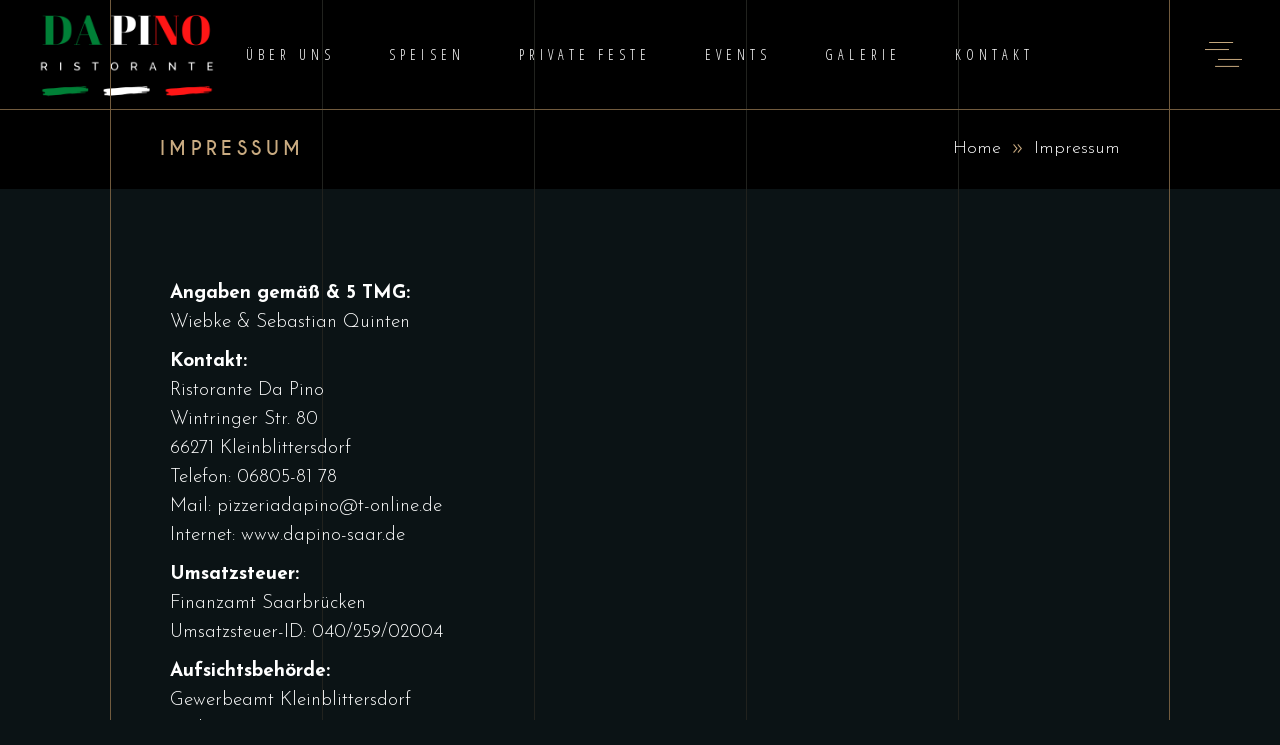

--- FILE ---
content_type: text/css
request_url: https://dapino-saar.de/wp-content/themes/laurent/style.css?ver=6.9
body_size: 210
content:
/*
Theme Name: Laurent
Theme URI: https://laurent.qodeinteractive.com/
Description: Elegant Restaurant Theme
Author: Elated Themes
Author URI: http://themeforest.net/user/elated-themes
Text Domain: laurent
Tags: one-column, two-columns, three-columns, four-columns, left-sidebar, right-sidebar, custom-menu, featured-images, flexible-header, post-formats, sticky-post, threaded-comments, translation-ready
Version: 2.9
License: GNU General Public License v2 or later
License URI: http://www.gnu.org/licenses/gpl-2.0.html
*/
